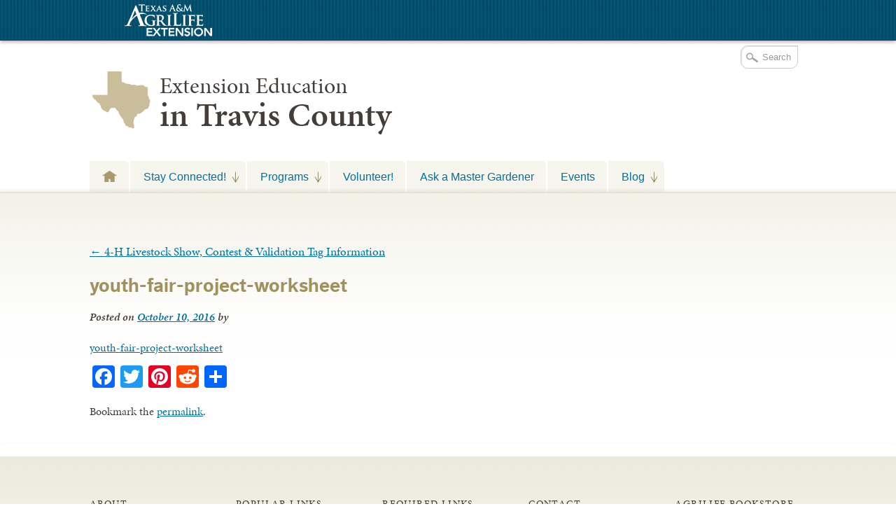

--- FILE ---
content_type: text/html; charset=UTF-8
request_url: https://travis-tx.tamu.edu/about-2/4-h-programs/4-h-livestock-information/youth-fair-project-worksheet/
body_size: 16652
content:

<!DOCTYPE html>
<!--[if lt IE 7]>
<html id="ie6" class="no-js ie6 oldie" lang="en-US">
<![endif]-->
<!--[if IE 7]>
<html id="ie7" class="no-js ie7 oldie" lang="en-US">
<![endif]-->
<!--[if IE 8]>
<html id="ie8" class="no-js ie8 oldie" lang="en-US">
<![endif]-->
<!--[if !(IE 6) | !(IE 7) | !(IE 8)  ]><!-->
<html lang="en-US" class="no-js" id="doc">
<!--<![endif]-->
<head>

  <meta http-equiv="X-UA-Compatible" content="IE=edge" />

  <meta charset="UTF-8" />

  <meta name="viewport" content="width=device-width,initial-scale=1">

  <!-- Print the <title> tag based on what is being viewed.
    We filter the output of wp_title() a bit - see
    agriflex_filter_wp_title() in functions.php.
    -->
  <title>
    youth-fair-project-worksheet - Urban Programs Travis County  </title>

  <link rel="profile" href="http://gmpg.org/xfn/11" />

  <link rel="stylesheet" type="text/css" media="all" href="https://travis-tx.tamu.edu/wp-content/themes/AgriFlex2/style.css?v=100" />

  <link rel="pingback" href="https://travis-tx.tamu.edu/xmlrpc.php" />

  <!-- Action hook to include some head stuff -->
  <link rel="shortcut icon" href="https://travis-tx.tamu.edu/wp-content/themes/AgriFlex2/img/favicon.ico" type="image/ico" />
  <!--Always have wp_head() just before the closing </head>
  tag of your theme, or you will break many plugins, which
  generally use this hook to add elements to <head> such
  as styles, scripts, and meta tags. -->
      <script type="text/javascript">//<![CDATA[
    // Google Analytics asynchronous
    var _gaq = _gaq || [];
          _gaq.push(['_setAccount','UA-7414081-1']);      //county-co
      _gaq.push(['_trackPageview'],['_trackPageLoadTime']);
    
        (function() {
      var ga = document.createElement('script');
      ga.type = 'text/javascript';
      ga.async = true;
      ga.src = ('https:' == document.location.protocol ? 'https://ssl' : 'http://www') + '.google-analytics.com/ga.js';
      var s = document.getElementsByTagName('script')[0];
      s.parentNode.insertBefore(ga, s);
    })();
    //]] >
    </script>
        <script type="text/javascript">//<![CDATA[
      // Google Analytics asynchronous
      var _gaq = _gaq || [];
              _gaq.push(['_setAccount','UA-7414081-1']);      //county-co
        _gaq.push(['_trackPageview'],['_trackPageLoadTime']);
      
      _gaq.push(['_setAccount','UA-7399492-24']); //local 
_gaq.push(['_trackPageview'],['_trackPageLoadTime']);

      (function() {
        var ga = document.createElement('script');
        ga.type = 'text/javascript';
        ga.async = true;
        ga.src = ('https:' == document.location.protocol ? 'https://ssl' : 'http://www') + '.google-analytics.com/ga.js';
        var s = document.getElementsByTagName('script')[0];
        s.parentNode.insertBefore(ga, s);
      })();
      //]] >
      </script>
    <!--[if lt IE 9]><link rel="stylesheet" type="text/css" media="all" href="https://travis-tx.tamu.edu/wp-content/themes/AgriFlex2/css/iefix.css?2" /><![endif]--><meta name='robots' content='index, follow, max-image-preview:large, max-snippet:-1, max-video-preview:-1' />
	<style>img:is([sizes="auto" i], [sizes^="auto," i]) { contain-intrinsic-size: 3000px 1500px }</style>
	
<!-- Google Tag Manager for WordPress by gtm4wp.com -->
<script data-cfasync="false" data-pagespeed-no-defer>
	var gtm4wp_datalayer_name = "dataLayer";
	var dataLayer = dataLayer || [];

	const gtm4wp_scrollerscript_debugmode         = false;
	const gtm4wp_scrollerscript_callbacktime      = 100;
	const gtm4wp_scrollerscript_readerlocation    = 150;
	const gtm4wp_scrollerscript_contentelementid  = "content";
	const gtm4wp_scrollerscript_scannertime       = 60;
</script>
<!-- End Google Tag Manager for WordPress by gtm4wp.com -->
	<!-- This site is optimized with the Yoast SEO plugin v26.7 - https://yoast.com/wordpress/plugins/seo/ -->
	<link rel="canonical" href="https://travis-tx.tamu.edu/about-2/4-h-programs/4-h-livestock-information/youth-fair-project-worksheet/" />
	<meta property="og:locale" content="en_US" />
	<meta property="og:type" content="article" />
	<meta property="og:title" content="youth-fair-project-worksheet - Urban Programs Travis County" />
	<meta property="og:url" content="https://travis-tx.tamu.edu/about-2/4-h-programs/4-h-livestock-information/youth-fair-project-worksheet/" />
	<meta property="og:site_name" content="Urban Programs Travis County" />
	<meta name="twitter:card" content="summary_large_image" />
	<script type="application/ld+json" class="yoast-schema-graph">{"@context":"https://schema.org","@graph":[{"@type":"WebPage","@id":"https://travis-tx.tamu.edu/about-2/4-h-programs/4-h-livestock-information/youth-fair-project-worksheet/","url":"https://travis-tx.tamu.edu/about-2/4-h-programs/4-h-livestock-information/youth-fair-project-worksheet/","name":"youth-fair-project-worksheet - Urban Programs Travis County","isPartOf":{"@id":"https://travis-tx.tamu.edu/#website"},"primaryImageOfPage":{"@id":"https://travis-tx.tamu.edu/about-2/4-h-programs/4-h-livestock-information/youth-fair-project-worksheet/#primaryimage"},"image":{"@id":"https://travis-tx.tamu.edu/about-2/4-h-programs/4-h-livestock-information/youth-fair-project-worksheet/#primaryimage"},"thumbnailUrl":"","datePublished":"2016-10-10T18:00:45+00:00","breadcrumb":{"@id":"https://travis-tx.tamu.edu/about-2/4-h-programs/4-h-livestock-information/youth-fair-project-worksheet/#breadcrumb"},"inLanguage":"en-US","potentialAction":[{"@type":"ReadAction","target":["https://travis-tx.tamu.edu/about-2/4-h-programs/4-h-livestock-information/youth-fair-project-worksheet/"]}]},{"@type":"ImageObject","inLanguage":"en-US","@id":"https://travis-tx.tamu.edu/about-2/4-h-programs/4-h-livestock-information/youth-fair-project-worksheet/#primaryimage","url":"","contentUrl":""},{"@type":"BreadcrumbList","@id":"https://travis-tx.tamu.edu/about-2/4-h-programs/4-h-livestock-information/youth-fair-project-worksheet/#breadcrumb","itemListElement":[{"@type":"ListItem","position":1,"name":"Home","item":"https://travis-tx.tamu.edu/"},{"@type":"ListItem","position":2,"name":"Welcome to Your Extension Office!","item":"https://travis-tx.tamu.edu/"},{"@type":"ListItem","position":3,"name":"Travis County 4-H &#038; Youth Development","item":"https://travis-tx.tamu.edu/about-2/4-h-programs/"},{"@type":"ListItem","position":4,"name":"4-H Livestock Show, Contest &#038; Validation Tag Information","item":"https://travis-tx.tamu.edu/about-2/4-h-programs/4-h-livestock-information/"},{"@type":"ListItem","position":5,"name":"youth-fair-project-worksheet"}]},{"@type":"WebSite","@id":"https://travis-tx.tamu.edu/#website","url":"https://travis-tx.tamu.edu/","name":"Urban Programs Travis County","description":"Teaching, Research, Extension and Service","potentialAction":[{"@type":"SearchAction","target":{"@type":"EntryPoint","urlTemplate":"https://travis-tx.tamu.edu/?s={search_term_string}"},"query-input":{"@type":"PropertyValueSpecification","valueRequired":true,"valueName":"search_term_string"}}],"inLanguage":"en-US"}]}</script>
	<!-- / Yoast SEO plugin. -->


<link rel='dns-prefetch' href='//use.typekit.com' />
<link rel='dns-prefetch' href='//static.addtoany.com' />
<link rel="alternate" type="application/rss+xml" title="Urban Programs Travis County &raquo; Feed" href="http://feeds.feedburner.com/UrbanProgramsTravisCounty" />
<link rel="alternate" type="text/calendar" title="Urban Programs Travis County &raquo; iCal Feed" href="https://travis-tx.tamu.edu/events/?ical=1" />
		<!-- This site uses the Google Analytics by MonsterInsights plugin v9.11.1 - Using Analytics tracking - https://www.monsterinsights.com/ -->
							<script src="//www.googletagmanager.com/gtag/js?id=G-07Q6K1VJFN"  data-cfasync="false" data-wpfc-render="false" type="text/javascript" async></script>
			<script data-cfasync="false" data-wpfc-render="false" type="text/javascript">
				var mi_version = '9.11.1';
				var mi_track_user = true;
				var mi_no_track_reason = '';
								var MonsterInsightsDefaultLocations = {"page_location":"https:\/\/travis-tx.tamu.edu\/about-2\/4-h-programs\/4-h-livestock-information\/youth-fair-project-worksheet\/"};
								MonsterInsightsDefaultLocations.page_location = window.location.href;
								if ( typeof MonsterInsightsPrivacyGuardFilter === 'function' ) {
					var MonsterInsightsLocations = (typeof MonsterInsightsExcludeQuery === 'object') ? MonsterInsightsPrivacyGuardFilter( MonsterInsightsExcludeQuery ) : MonsterInsightsPrivacyGuardFilter( MonsterInsightsDefaultLocations );
				} else {
					var MonsterInsightsLocations = (typeof MonsterInsightsExcludeQuery === 'object') ? MonsterInsightsExcludeQuery : MonsterInsightsDefaultLocations;
				}

								var disableStrs = [
										'ga-disable-G-07Q6K1VJFN',
									];

				/* Function to detect opted out users */
				function __gtagTrackerIsOptedOut() {
					for (var index = 0; index < disableStrs.length; index++) {
						if (document.cookie.indexOf(disableStrs[index] + '=true') > -1) {
							return true;
						}
					}

					return false;
				}

				/* Disable tracking if the opt-out cookie exists. */
				if (__gtagTrackerIsOptedOut()) {
					for (var index = 0; index < disableStrs.length; index++) {
						window[disableStrs[index]] = true;
					}
				}

				/* Opt-out function */
				function __gtagTrackerOptout() {
					for (var index = 0; index < disableStrs.length; index++) {
						document.cookie = disableStrs[index] + '=true; expires=Thu, 31 Dec 2099 23:59:59 UTC; path=/';
						window[disableStrs[index]] = true;
					}
				}

				if ('undefined' === typeof gaOptout) {
					function gaOptout() {
						__gtagTrackerOptout();
					}
				}
								window.dataLayer = window.dataLayer || [];

				window.MonsterInsightsDualTracker = {
					helpers: {},
					trackers: {},
				};
				if (mi_track_user) {
					function __gtagDataLayer() {
						dataLayer.push(arguments);
					}

					function __gtagTracker(type, name, parameters) {
						if (!parameters) {
							parameters = {};
						}

						if (parameters.send_to) {
							__gtagDataLayer.apply(null, arguments);
							return;
						}

						if (type === 'event') {
														parameters.send_to = monsterinsights_frontend.v4_id;
							var hookName = name;
							if (typeof parameters['event_category'] !== 'undefined') {
								hookName = parameters['event_category'] + ':' + name;
							}

							if (typeof MonsterInsightsDualTracker.trackers[hookName] !== 'undefined') {
								MonsterInsightsDualTracker.trackers[hookName](parameters);
							} else {
								__gtagDataLayer('event', name, parameters);
							}
							
						} else {
							__gtagDataLayer.apply(null, arguments);
						}
					}

					__gtagTracker('js', new Date());
					__gtagTracker('set', {
						'developer_id.dZGIzZG': true,
											});
					if ( MonsterInsightsLocations.page_location ) {
						__gtagTracker('set', MonsterInsightsLocations);
					}
										__gtagTracker('config', 'G-07Q6K1VJFN', {"forceSSL":"true"} );
										window.gtag = __gtagTracker;										(function () {
						/* https://developers.google.com/analytics/devguides/collection/analyticsjs/ */
						/* ga and __gaTracker compatibility shim. */
						var noopfn = function () {
							return null;
						};
						var newtracker = function () {
							return new Tracker();
						};
						var Tracker = function () {
							return null;
						};
						var p = Tracker.prototype;
						p.get = noopfn;
						p.set = noopfn;
						p.send = function () {
							var args = Array.prototype.slice.call(arguments);
							args.unshift('send');
							__gaTracker.apply(null, args);
						};
						var __gaTracker = function () {
							var len = arguments.length;
							if (len === 0) {
								return;
							}
							var f = arguments[len - 1];
							if (typeof f !== 'object' || f === null || typeof f.hitCallback !== 'function') {
								if ('send' === arguments[0]) {
									var hitConverted, hitObject = false, action;
									if ('event' === arguments[1]) {
										if ('undefined' !== typeof arguments[3]) {
											hitObject = {
												'eventAction': arguments[3],
												'eventCategory': arguments[2],
												'eventLabel': arguments[4],
												'value': arguments[5] ? arguments[5] : 1,
											}
										}
									}
									if ('pageview' === arguments[1]) {
										if ('undefined' !== typeof arguments[2]) {
											hitObject = {
												'eventAction': 'page_view',
												'page_path': arguments[2],
											}
										}
									}
									if (typeof arguments[2] === 'object') {
										hitObject = arguments[2];
									}
									if (typeof arguments[5] === 'object') {
										Object.assign(hitObject, arguments[5]);
									}
									if ('undefined' !== typeof arguments[1].hitType) {
										hitObject = arguments[1];
										if ('pageview' === hitObject.hitType) {
											hitObject.eventAction = 'page_view';
										}
									}
									if (hitObject) {
										action = 'timing' === arguments[1].hitType ? 'timing_complete' : hitObject.eventAction;
										hitConverted = mapArgs(hitObject);
										__gtagTracker('event', action, hitConverted);
									}
								}
								return;
							}

							function mapArgs(args) {
								var arg, hit = {};
								var gaMap = {
									'eventCategory': 'event_category',
									'eventAction': 'event_action',
									'eventLabel': 'event_label',
									'eventValue': 'event_value',
									'nonInteraction': 'non_interaction',
									'timingCategory': 'event_category',
									'timingVar': 'name',
									'timingValue': 'value',
									'timingLabel': 'event_label',
									'page': 'page_path',
									'location': 'page_location',
									'title': 'page_title',
									'referrer' : 'page_referrer',
								};
								for (arg in args) {
																		if (!(!args.hasOwnProperty(arg) || !gaMap.hasOwnProperty(arg))) {
										hit[gaMap[arg]] = args[arg];
									} else {
										hit[arg] = args[arg];
									}
								}
								return hit;
							}

							try {
								f.hitCallback();
							} catch (ex) {
							}
						};
						__gaTracker.create = newtracker;
						__gaTracker.getByName = newtracker;
						__gaTracker.getAll = function () {
							return [];
						};
						__gaTracker.remove = noopfn;
						__gaTracker.loaded = true;
						window['__gaTracker'] = __gaTracker;
					})();
									} else {
										console.log("");
					(function () {
						function __gtagTracker() {
							return null;
						}

						window['__gtagTracker'] = __gtagTracker;
						window['gtag'] = __gtagTracker;
					})();
									}
			</script>
							<!-- / Google Analytics by MonsterInsights -->
		<script type="text/javascript">
/* <![CDATA[ */
window._wpemojiSettings = {"baseUrl":"https:\/\/s.w.org\/images\/core\/emoji\/16.0.1\/72x72\/","ext":".png","svgUrl":"https:\/\/s.w.org\/images\/core\/emoji\/16.0.1\/svg\/","svgExt":".svg","source":{"concatemoji":"https:\/\/travis-tx.tamu.edu\/wp-includes\/js\/wp-emoji-release.min.js?ver=6.8.3"}};
/*! This file is auto-generated */
!function(s,n){var o,i,e;function c(e){try{var t={supportTests:e,timestamp:(new Date).valueOf()};sessionStorage.setItem(o,JSON.stringify(t))}catch(e){}}function p(e,t,n){e.clearRect(0,0,e.canvas.width,e.canvas.height),e.fillText(t,0,0);var t=new Uint32Array(e.getImageData(0,0,e.canvas.width,e.canvas.height).data),a=(e.clearRect(0,0,e.canvas.width,e.canvas.height),e.fillText(n,0,0),new Uint32Array(e.getImageData(0,0,e.canvas.width,e.canvas.height).data));return t.every(function(e,t){return e===a[t]})}function u(e,t){e.clearRect(0,0,e.canvas.width,e.canvas.height),e.fillText(t,0,0);for(var n=e.getImageData(16,16,1,1),a=0;a<n.data.length;a++)if(0!==n.data[a])return!1;return!0}function f(e,t,n,a){switch(t){case"flag":return n(e,"\ud83c\udff3\ufe0f\u200d\u26a7\ufe0f","\ud83c\udff3\ufe0f\u200b\u26a7\ufe0f")?!1:!n(e,"\ud83c\udde8\ud83c\uddf6","\ud83c\udde8\u200b\ud83c\uddf6")&&!n(e,"\ud83c\udff4\udb40\udc67\udb40\udc62\udb40\udc65\udb40\udc6e\udb40\udc67\udb40\udc7f","\ud83c\udff4\u200b\udb40\udc67\u200b\udb40\udc62\u200b\udb40\udc65\u200b\udb40\udc6e\u200b\udb40\udc67\u200b\udb40\udc7f");case"emoji":return!a(e,"\ud83e\udedf")}return!1}function g(e,t,n,a){var r="undefined"!=typeof WorkerGlobalScope&&self instanceof WorkerGlobalScope?new OffscreenCanvas(300,150):s.createElement("canvas"),o=r.getContext("2d",{willReadFrequently:!0}),i=(o.textBaseline="top",o.font="600 32px Arial",{});return e.forEach(function(e){i[e]=t(o,e,n,a)}),i}function t(e){var t=s.createElement("script");t.src=e,t.defer=!0,s.head.appendChild(t)}"undefined"!=typeof Promise&&(o="wpEmojiSettingsSupports",i=["flag","emoji"],n.supports={everything:!0,everythingExceptFlag:!0},e=new Promise(function(e){s.addEventListener("DOMContentLoaded",e,{once:!0})}),new Promise(function(t){var n=function(){try{var e=JSON.parse(sessionStorage.getItem(o));if("object"==typeof e&&"number"==typeof e.timestamp&&(new Date).valueOf()<e.timestamp+604800&&"object"==typeof e.supportTests)return e.supportTests}catch(e){}return null}();if(!n){if("undefined"!=typeof Worker&&"undefined"!=typeof OffscreenCanvas&&"undefined"!=typeof URL&&URL.createObjectURL&&"undefined"!=typeof Blob)try{var e="postMessage("+g.toString()+"("+[JSON.stringify(i),f.toString(),p.toString(),u.toString()].join(",")+"));",a=new Blob([e],{type:"text/javascript"}),r=new Worker(URL.createObjectURL(a),{name:"wpTestEmojiSupports"});return void(r.onmessage=function(e){c(n=e.data),r.terminate(),t(n)})}catch(e){}c(n=g(i,f,p,u))}t(n)}).then(function(e){for(var t in e)n.supports[t]=e[t],n.supports.everything=n.supports.everything&&n.supports[t],"flag"!==t&&(n.supports.everythingExceptFlag=n.supports.everythingExceptFlag&&n.supports[t]);n.supports.everythingExceptFlag=n.supports.everythingExceptFlag&&!n.supports.flag,n.DOMReady=!1,n.readyCallback=function(){n.DOMReady=!0}}).then(function(){return e}).then(function(){var e;n.supports.everything||(n.readyCallback(),(e=n.source||{}).concatemoji?t(e.concatemoji):e.wpemoji&&e.twemoji&&(t(e.twemoji),t(e.wpemoji)))}))}((window,document),window._wpemojiSettings);
/* ]]> */
</script>
<style id='wp-emoji-styles-inline-css' type='text/css'>

	img.wp-smiley, img.emoji {
		display: inline !important;
		border: none !important;
		box-shadow: none !important;
		height: 1em !important;
		width: 1em !important;
		margin: 0 0.07em !important;
		vertical-align: -0.1em !important;
		background: none !important;
		padding: 0 !important;
	}
</style>
<link rel='stylesheet' id='wp-block-library-css' href='https://travis-tx.tamu.edu/wp-includes/css/dist/block-library/style.min.css?ver=6.8.3' type='text/css' media='all' />
<style id='classic-theme-styles-inline-css' type='text/css'>
/*! This file is auto-generated */
.wp-block-button__link{color:#fff;background-color:#32373c;border-radius:9999px;box-shadow:none;text-decoration:none;padding:calc(.667em + 2px) calc(1.333em + 2px);font-size:1.125em}.wp-block-file__button{background:#32373c;color:#fff;text-decoration:none}
</style>
<style id='global-styles-inline-css' type='text/css'>
:root{--wp--preset--aspect-ratio--square: 1;--wp--preset--aspect-ratio--4-3: 4/3;--wp--preset--aspect-ratio--3-4: 3/4;--wp--preset--aspect-ratio--3-2: 3/2;--wp--preset--aspect-ratio--2-3: 2/3;--wp--preset--aspect-ratio--16-9: 16/9;--wp--preset--aspect-ratio--9-16: 9/16;--wp--preset--color--black: #000000;--wp--preset--color--cyan-bluish-gray: #abb8c3;--wp--preset--color--white: #ffffff;--wp--preset--color--pale-pink: #f78da7;--wp--preset--color--vivid-red: #cf2e2e;--wp--preset--color--luminous-vivid-orange: #ff6900;--wp--preset--color--luminous-vivid-amber: #fcb900;--wp--preset--color--light-green-cyan: #7bdcb5;--wp--preset--color--vivid-green-cyan: #00d084;--wp--preset--color--pale-cyan-blue: #8ed1fc;--wp--preset--color--vivid-cyan-blue: #0693e3;--wp--preset--color--vivid-purple: #9b51e0;--wp--preset--gradient--vivid-cyan-blue-to-vivid-purple: linear-gradient(135deg,rgba(6,147,227,1) 0%,rgb(155,81,224) 100%);--wp--preset--gradient--light-green-cyan-to-vivid-green-cyan: linear-gradient(135deg,rgb(122,220,180) 0%,rgb(0,208,130) 100%);--wp--preset--gradient--luminous-vivid-amber-to-luminous-vivid-orange: linear-gradient(135deg,rgba(252,185,0,1) 0%,rgba(255,105,0,1) 100%);--wp--preset--gradient--luminous-vivid-orange-to-vivid-red: linear-gradient(135deg,rgba(255,105,0,1) 0%,rgb(207,46,46) 100%);--wp--preset--gradient--very-light-gray-to-cyan-bluish-gray: linear-gradient(135deg,rgb(238,238,238) 0%,rgb(169,184,195) 100%);--wp--preset--gradient--cool-to-warm-spectrum: linear-gradient(135deg,rgb(74,234,220) 0%,rgb(151,120,209) 20%,rgb(207,42,186) 40%,rgb(238,44,130) 60%,rgb(251,105,98) 80%,rgb(254,248,76) 100%);--wp--preset--gradient--blush-light-purple: linear-gradient(135deg,rgb(255,206,236) 0%,rgb(152,150,240) 100%);--wp--preset--gradient--blush-bordeaux: linear-gradient(135deg,rgb(254,205,165) 0%,rgb(254,45,45) 50%,rgb(107,0,62) 100%);--wp--preset--gradient--luminous-dusk: linear-gradient(135deg,rgb(255,203,112) 0%,rgb(199,81,192) 50%,rgb(65,88,208) 100%);--wp--preset--gradient--pale-ocean: linear-gradient(135deg,rgb(255,245,203) 0%,rgb(182,227,212) 50%,rgb(51,167,181) 100%);--wp--preset--gradient--electric-grass: linear-gradient(135deg,rgb(202,248,128) 0%,rgb(113,206,126) 100%);--wp--preset--gradient--midnight: linear-gradient(135deg,rgb(2,3,129) 0%,rgb(40,116,252) 100%);--wp--preset--font-size--small: 13px;--wp--preset--font-size--medium: 20px;--wp--preset--font-size--large: 36px;--wp--preset--font-size--x-large: 42px;--wp--preset--spacing--20: 0.44rem;--wp--preset--spacing--30: 0.67rem;--wp--preset--spacing--40: 1rem;--wp--preset--spacing--50: 1.5rem;--wp--preset--spacing--60: 2.25rem;--wp--preset--spacing--70: 3.38rem;--wp--preset--spacing--80: 5.06rem;--wp--preset--shadow--natural: 6px 6px 9px rgba(0, 0, 0, 0.2);--wp--preset--shadow--deep: 12px 12px 50px rgba(0, 0, 0, 0.4);--wp--preset--shadow--sharp: 6px 6px 0px rgba(0, 0, 0, 0.2);--wp--preset--shadow--outlined: 6px 6px 0px -3px rgba(255, 255, 255, 1), 6px 6px rgba(0, 0, 0, 1);--wp--preset--shadow--crisp: 6px 6px 0px rgba(0, 0, 0, 1);}:where(.is-layout-flex){gap: 0.5em;}:where(.is-layout-grid){gap: 0.5em;}body .is-layout-flex{display: flex;}.is-layout-flex{flex-wrap: wrap;align-items: center;}.is-layout-flex > :is(*, div){margin: 0;}body .is-layout-grid{display: grid;}.is-layout-grid > :is(*, div){margin: 0;}:where(.wp-block-columns.is-layout-flex){gap: 2em;}:where(.wp-block-columns.is-layout-grid){gap: 2em;}:where(.wp-block-post-template.is-layout-flex){gap: 1.25em;}:where(.wp-block-post-template.is-layout-grid){gap: 1.25em;}.has-black-color{color: var(--wp--preset--color--black) !important;}.has-cyan-bluish-gray-color{color: var(--wp--preset--color--cyan-bluish-gray) !important;}.has-white-color{color: var(--wp--preset--color--white) !important;}.has-pale-pink-color{color: var(--wp--preset--color--pale-pink) !important;}.has-vivid-red-color{color: var(--wp--preset--color--vivid-red) !important;}.has-luminous-vivid-orange-color{color: var(--wp--preset--color--luminous-vivid-orange) !important;}.has-luminous-vivid-amber-color{color: var(--wp--preset--color--luminous-vivid-amber) !important;}.has-light-green-cyan-color{color: var(--wp--preset--color--light-green-cyan) !important;}.has-vivid-green-cyan-color{color: var(--wp--preset--color--vivid-green-cyan) !important;}.has-pale-cyan-blue-color{color: var(--wp--preset--color--pale-cyan-blue) !important;}.has-vivid-cyan-blue-color{color: var(--wp--preset--color--vivid-cyan-blue) !important;}.has-vivid-purple-color{color: var(--wp--preset--color--vivid-purple) !important;}.has-black-background-color{background-color: var(--wp--preset--color--black) !important;}.has-cyan-bluish-gray-background-color{background-color: var(--wp--preset--color--cyan-bluish-gray) !important;}.has-white-background-color{background-color: var(--wp--preset--color--white) !important;}.has-pale-pink-background-color{background-color: var(--wp--preset--color--pale-pink) !important;}.has-vivid-red-background-color{background-color: var(--wp--preset--color--vivid-red) !important;}.has-luminous-vivid-orange-background-color{background-color: var(--wp--preset--color--luminous-vivid-orange) !important;}.has-luminous-vivid-amber-background-color{background-color: var(--wp--preset--color--luminous-vivid-amber) !important;}.has-light-green-cyan-background-color{background-color: var(--wp--preset--color--light-green-cyan) !important;}.has-vivid-green-cyan-background-color{background-color: var(--wp--preset--color--vivid-green-cyan) !important;}.has-pale-cyan-blue-background-color{background-color: var(--wp--preset--color--pale-cyan-blue) !important;}.has-vivid-cyan-blue-background-color{background-color: var(--wp--preset--color--vivid-cyan-blue) !important;}.has-vivid-purple-background-color{background-color: var(--wp--preset--color--vivid-purple) !important;}.has-black-border-color{border-color: var(--wp--preset--color--black) !important;}.has-cyan-bluish-gray-border-color{border-color: var(--wp--preset--color--cyan-bluish-gray) !important;}.has-white-border-color{border-color: var(--wp--preset--color--white) !important;}.has-pale-pink-border-color{border-color: var(--wp--preset--color--pale-pink) !important;}.has-vivid-red-border-color{border-color: var(--wp--preset--color--vivid-red) !important;}.has-luminous-vivid-orange-border-color{border-color: var(--wp--preset--color--luminous-vivid-orange) !important;}.has-luminous-vivid-amber-border-color{border-color: var(--wp--preset--color--luminous-vivid-amber) !important;}.has-light-green-cyan-border-color{border-color: var(--wp--preset--color--light-green-cyan) !important;}.has-vivid-green-cyan-border-color{border-color: var(--wp--preset--color--vivid-green-cyan) !important;}.has-pale-cyan-blue-border-color{border-color: var(--wp--preset--color--pale-cyan-blue) !important;}.has-vivid-cyan-blue-border-color{border-color: var(--wp--preset--color--vivid-cyan-blue) !important;}.has-vivid-purple-border-color{border-color: var(--wp--preset--color--vivid-purple) !important;}.has-vivid-cyan-blue-to-vivid-purple-gradient-background{background: var(--wp--preset--gradient--vivid-cyan-blue-to-vivid-purple) !important;}.has-light-green-cyan-to-vivid-green-cyan-gradient-background{background: var(--wp--preset--gradient--light-green-cyan-to-vivid-green-cyan) !important;}.has-luminous-vivid-amber-to-luminous-vivid-orange-gradient-background{background: var(--wp--preset--gradient--luminous-vivid-amber-to-luminous-vivid-orange) !important;}.has-luminous-vivid-orange-to-vivid-red-gradient-background{background: var(--wp--preset--gradient--luminous-vivid-orange-to-vivid-red) !important;}.has-very-light-gray-to-cyan-bluish-gray-gradient-background{background: var(--wp--preset--gradient--very-light-gray-to-cyan-bluish-gray) !important;}.has-cool-to-warm-spectrum-gradient-background{background: var(--wp--preset--gradient--cool-to-warm-spectrum) !important;}.has-blush-light-purple-gradient-background{background: var(--wp--preset--gradient--blush-light-purple) !important;}.has-blush-bordeaux-gradient-background{background: var(--wp--preset--gradient--blush-bordeaux) !important;}.has-luminous-dusk-gradient-background{background: var(--wp--preset--gradient--luminous-dusk) !important;}.has-pale-ocean-gradient-background{background: var(--wp--preset--gradient--pale-ocean) !important;}.has-electric-grass-gradient-background{background: var(--wp--preset--gradient--electric-grass) !important;}.has-midnight-gradient-background{background: var(--wp--preset--gradient--midnight) !important;}.has-small-font-size{font-size: var(--wp--preset--font-size--small) !important;}.has-medium-font-size{font-size: var(--wp--preset--font-size--medium) !important;}.has-large-font-size{font-size: var(--wp--preset--font-size--large) !important;}.has-x-large-font-size{font-size: var(--wp--preset--font-size--x-large) !important;}
:where(.wp-block-post-template.is-layout-flex){gap: 1.25em;}:where(.wp-block-post-template.is-layout-grid){gap: 1.25em;}
:where(.wp-block-columns.is-layout-flex){gap: 2em;}:where(.wp-block-columns.is-layout-grid){gap: 2em;}
:root :where(.wp-block-pullquote){font-size: 1.5em;line-height: 1.6;}
</style>
<link rel='stylesheet' id='addtoany-css' href='https://travis-tx.tamu.edu/wp-content/plugins/add-to-any/addtoany.min.css?ver=1.16' type='text/css' media='all' />
<script type="text/javascript" src="https://travis-tx.tamu.edu/wp-includes/js/jquery/jquery.min.js?ver=3.7.1" id="jquery-core-js"></script>
<script type="text/javascript" src="https://travis-tx.tamu.edu/wp-includes/js/jquery/jquery-migrate.min.js?ver=3.4.1" id="jquery-migrate-js"></script>
<script type="text/javascript" src="https://travis-tx.tamu.edu/wp-content/themes/AgriFlex2/js/modernizr-2.6.min.js?ver=2.6" id="modernizr-js"></script>
<script type="text/javascript" src="https://travis-tx.tamu.edu/wp-content/themes/AgriFlex2/js/flex-bootstrap.js?ver=6.8.3" id="fitvids-js"></script>
<script type="text/javascript" src="//use.typekit.com/thu0wyf.js?ver=6.8.3" id="typekit-js"></script>
<script type="text/javascript" src="https://travis-tx.tamu.edu/wp-content/plugins/google-analytics-for-wordpress/assets/js/frontend-gtag.min.js?ver=9.11.1" id="monsterinsights-frontend-script-js" async="async" data-wp-strategy="async"></script>
<script data-cfasync="false" data-wpfc-render="false" type="text/javascript" id='monsterinsights-frontend-script-js-extra'>/* <![CDATA[ */
var monsterinsights_frontend = {"js_events_tracking":"true","download_extensions":"doc,pdf,ppt,zip,xls,docx,pptx,xlsx","inbound_paths":"[]","home_url":"https:\/\/travis-tx.tamu.edu","hash_tracking":"false","v4_id":"G-07Q6K1VJFN"};/* ]]> */
</script>
<script type="text/javascript" id="addtoany-core-js-before">
/* <![CDATA[ */
window.a2a_config=window.a2a_config||{};a2a_config.callbacks=[];a2a_config.overlays=[];a2a_config.templates={};
/* ]]> */
</script>
<script type="text/javascript" defer src="https://static.addtoany.com/menu/page.js" id="addtoany-core-js"></script>
<script type="text/javascript" defer src="https://travis-tx.tamu.edu/wp-content/plugins/add-to-any/addtoany.min.js?ver=1.1" id="addtoany-jquery-js"></script>
<script type="text/javascript" src="https://travis-tx.tamu.edu/wp-content/plugins/stop-user-enumeration/frontend/js/frontend.js?ver=1.7.7" id="stop-user-enumeration-js" defer="defer" data-wp-strategy="defer"></script>
<script type="text/javascript" src="https://travis-tx.tamu.edu/wp-content/plugins/duracelltomi-google-tag-manager/dist/js/analytics-talk-content-tracking.js?ver=1.22.3" id="gtm4wp-scroll-tracking-js"></script>
<link rel="https://api.w.org/" href="https://travis-tx.tamu.edu/wp-json/" /><link rel="alternate" title="JSON" type="application/json" href="https://travis-tx.tamu.edu/wp-json/wp/v2/media/8490" /><link rel='shortlink' href='https://travis-tx.tamu.edu/?p=8490' />
<link rel="alternate" title="oEmbed (JSON)" type="application/json+oembed" href="https://travis-tx.tamu.edu/wp-json/oembed/1.0/embed?url=https%3A%2F%2Ftravis-tx.tamu.edu%2Fabout-2%2F4-h-programs%2F4-h-livestock-information%2Fyouth-fair-project-worksheet%2F" />
<link rel="alternate" title="oEmbed (XML)" type="text/xml+oembed" href="https://travis-tx.tamu.edu/wp-json/oembed/1.0/embed?url=https%3A%2F%2Ftravis-tx.tamu.edu%2Fabout-2%2F4-h-programs%2F4-h-livestock-information%2Fyouth-fair-project-worksheet%2F&#038;format=xml" />
<meta name="last-modified" content="2016-10-10T13:00:45" /><meta name="tec-api-version" content="v1"><meta name="tec-api-origin" content="https://travis-tx.tamu.edu"><link rel="alternate" href="https://travis-tx.tamu.edu/wp-json/tribe/events/v1/" />
<!-- Google Tag Manager for WordPress by gtm4wp.com -->
<!-- GTM Container placement set to footer -->
<script data-cfasync="false" data-pagespeed-no-defer type="text/javascript">
	var dataLayer_content = {"pagePostType":"attachment","pagePostType2":"single-attachment"};
	dataLayer.push( dataLayer_content );
</script>
<script data-cfasync="false" data-pagespeed-no-defer type="text/javascript">
(function(w,d,s,l,i){w[l]=w[l]||[];w[l].push({'gtm.start':
new Date().getTime(),event:'gtm.js'});var f=d.getElementsByTagName(s)[0],
j=d.createElement(s),dl=l!='dataLayer'?'&l='+l:'';j.async=true;j.src=
'//www.googletagmanager.com/gtm.js?id='+i+dl;f.parentNode.insertBefore(j,f);
})(window,document,'script','dataLayer','GTM-KKQZ2JD');
</script>
<!-- End Google Tag Manager for WordPress by gtm4wp.com -->    <script type="text/javascript">try{Typekit.load();}catch(e){}</script>
    <style type="text/css">
      .wf-loading #site-title,
      .wf-loading .entry-title {
      /* Hide the blog title and post titles while web fonts are loading */
      visibility: hidden;
      }
    </style>                        
  		<style type="text/css" id="wp-custom-css">
			/* add padding above flood resources heading on homepage -- SS 7/2025 */
h3.flood-resources {
    padding-top: 2rem;
}		</style>
		<style id="sccss"></style>
</head>

<body class="attachment wp-singular attachment-template-default attachmentid-8490 attachment-pdf wp-theme-AgriFlex2 not-active tribe-no-js  extension extensiononly extensioncounty" id="page-body">

<!-- Action hook for inserting top navigation and other elements -->
<div id="drop-section-nav"><div id="drop-nav"><ul><li class="top-agency tx-ext-item"><a href="http://agrilifeextension.tamu.edu/"><span class="top-level-hide">Texas A&amp;M AgriLife Extension Service</span></a></li></ul></div><!-- #drop-nav --></div><!-- #drop-section-nav -->
<div id="wrapper" class="hfeed">

  <!-- Action hook creating the site header -->
  <div id="header"><header id="branding" role="banner"><hgroup><h1 id="site-title"><a href="https://travis-tx.tamu.edu" title="Urban Programs Travis County"><span>Extension Education</span><em>in Travis County</em></a></h1><h2 id="site-description">Teaching, Research, Extension and Service</h2></hgroup><form method="get" class="searchform" action="https://travis-tx.tamu.edu/" ><label><span class="screen-reader-text">Search for:</span><input type="text" value="Search" name="s" class="s" onfocus="if (this.value == 'Search') {this.value = '';}" onblur="if (this.value == '') {this.value = 'Search';}" /></label><input type="submit" class="searchsubmit" value="Go" /></form></header><!-- end #branding --></div><!-- end #header -->
  <!-- Action hook for placing content below the site header -->
  <div class="menu-button" id="menu-button">Menu</div>
<nav id="access" role="navigation">		

  <!-- Allow screen readers / text browsers to skip the navigation
    menu and get right to the good stuff -->
  <div class="skip-link screen-reader-text">
    <a href="#content" title="Skip to content">
      Skip to content    </a>
  </div>

  <!-- Our navigation menu.  If one isn't filled out, wp_nav_menu
    falls back to wp_page_menu.  The menu assiged to the primary
    position is the one used.  If none is assigned, the menu with the 
    lowest ID is used. -->

  <div class="menu-header"><ul id="menu-main-navigation" class="sf-menu menu"><li id="menu-item-4268" class="menu-item menu-item-type-post_type menu-item-object-page menu-item-home menu-item-4268"><a href="https://travis-tx.tamu.edu/" title="home">Welcome to Your Extension Office!</a></li>
<li id="menu-item-2545" class="menu-item menu-item-type-post_type menu-item-object-page menu-item-has-children menu-item-2545"><a href="https://travis-tx.tamu.edu/about-2/stay-connected/">Stay Connected!</a>
<ul class="sub-menu">
	<li id="menu-item-2990" class="menu-item menu-item-type-post_type menu-item-object-page menu-item-2990"><a href="https://travis-tx.tamu.edu/about-2/travis-county-extension-staff/">Meet the Staff</a></li>
	<li id="menu-item-3578" class="menu-item menu-item-type-post_type menu-item-object-page menu-item-3578"><a href="https://travis-tx.tamu.edu/about-2/social-media-connections/">Social Media Connections</a></li>
</ul>
</li>
<li id="menu-item-2589" class="menu-item menu-item-type-custom menu-item-object-custom menu-item-has-children menu-item-2589"><a href="https://legacycounties.wpenginepowered.com/travis">Programs</a>
<ul class="sub-menu">
	<li id="menu-item-2592" class="menu-item menu-item-type-post_type menu-item-object-page menu-item-has-children menu-item-2592"><a href="https://travis-tx.tamu.edu/about-2/4-h-programs/">4-H</a>
	<ul class="sub-menu">
		<li id="menu-item-4540" class="menu-item menu-item-type-custom menu-item-object-custom menu-item-4540"><a href="https://travis-tx.tamu.edu/4-h-programs/travis-county-4-h-clubs/">Travis County 4-H Clubs</a></li>
		<li id="menu-item-4541" class="menu-item menu-item-type-custom menu-item-object-custom menu-item-4541"><a href="https://travis-tx.tamu.edu/4-h-programs/4-h-livestock-information/">4-H Livestock &#038; Animal Information</a></li>
		<li id="menu-item-4546" class="menu-item menu-item-type-custom menu-item-object-custom menu-item-4546"><a href="https://travis-tx.tamu.edu/4-h-programs/4-h-calendar/">4-H Calendar</a></li>
		<li id="menu-item-4542" class="menu-item menu-item-type-custom menu-item-object-custom menu-item-4542"><a href="https://travis-tx.tamu.edu/4-h-programs/4-h-forms/">4-H Forms</a></li>
		<li id="menu-item-4544" class="menu-item menu-item-type-custom menu-item-object-custom menu-item-4544"><a href="https://travis-tx.tamu.edu/4-h-programs/4h-links/">4-H Links</a></li>
		<li id="menu-item-16551" class="menu-item menu-item-type-post_type menu-item-object-page menu-item-16551"><a href="https://travis-tx.tamu.edu/about-2/4-h-programs/4-h-shooting-sports-information/">4-H Shooting Sports Information</a></li>
		<li id="menu-item-4545" class="menu-item menu-item-type-custom menu-item-object-custom menu-item-4545"><a href="https://travis-tx.tamu.edu/4-h-programs/4-h-club-manager-resources/">4-H Club Manager Resources</a></li>
		<li id="menu-item-6993" class="menu-item menu-item-type-post_type menu-item-object-page menu-item-6993"><a href="https://travis-tx.tamu.edu/about-2/4-h-programs/4-h-fundraising-opportunities/">4-H Fundraising Opportunities</a></li>
		<li id="menu-item-4548" class="menu-item menu-item-type-custom menu-item-object-custom menu-item-4548"><a href="https://travis-tx.tamu.edu/4-h-programs/4-h-contest-results/">4-H Contest Results</a></li>
	</ul>
</li>
	<li id="menu-item-3685" class="menu-item menu-item-type-custom menu-item-object-custom menu-item-3685"><a href="http://agrilife.org/capital4-h/">4-H CAPITAL</a></li>
	<li id="menu-item-2590" class="menu-item menu-item-type-post_type menu-item-object-page menu-item-has-children menu-item-2590"><a href="https://travis-tx.tamu.edu/about-2/agriculture-natural-resources/">Agriculture &amp; Natural Resources</a>
	<ul class="sub-menu">
		<li id="menu-item-13943" class="menu-item menu-item-type-custom menu-item-object-custom menu-item-13943"><a href="https://travis-tx.tamu.edu/category/anr/">Travis County Ag News</a></li>
	</ul>
</li>
	<li id="menu-item-2591" class="menu-item menu-item-type-post_type menu-item-object-page menu-item-has-children menu-item-2591"><a href="https://travis-tx.tamu.edu/about-2/family-consumer-sciences/">Family &#038; Consumer Sciences</a>
	<ul class="sub-menu">
		<li id="menu-item-4550" class="menu-item menu-item-type-custom menu-item-object-custom menu-item-4550"><a href="https://travis-tx.tamu.edu/family-consumer-sciences/better-living-for-texans/">Better Living for Texans</a></li>
		<li id="menu-item-4551" class="menu-item menu-item-type-custom menu-item-object-custom menu-item-4551"><a href="https://travis-tx.tamu.edu/family-consumer-sciences/expanded-food-nutrition-education-program/">Expanded Food &#038; Nutrition Education Program</a></li>
		<li id="menu-item-4552" class="menu-item menu-item-type-custom menu-item-object-custom menu-item-4552"><a href="http://flcct.org/">Financial Literacy Coalition</a></li>
		<li id="menu-item-4553" class="menu-item menu-item-type-custom menu-item-object-custom menu-item-4553"><a href="https://travis-tx.tamu.edu/family-consumer-sciences/food-preservation-safety/">Food Preservation &#038; Safety</a></li>
		<li id="menu-item-4554" class="menu-item menu-item-type-custom menu-item-object-custom menu-item-4554"><a href="https://travis-tx.tamu.edu/family-consumer-sciences/nutrition-health-wellness/">Nutrition, Health &#038; Wellness</a></li>
		<li id="menu-item-4555" class="menu-item menu-item-type-custom menu-item-object-custom menu-item-4555"><a href="https://travis-tx.tamu.edu/texas-extension-education-association/">Travis County Extension Education Association</a></li>
	</ul>
</li>
	<li id="menu-item-2593" class="menu-item menu-item-type-post_type menu-item-object-page menu-item-has-children menu-item-2593"><a href="https://travis-tx.tamu.edu/about-2/horticulture/">Horticulture</a>
	<ul class="sub-menu">
		<li id="menu-item-11045" class="menu-item menu-item-type-post_type menu-item-object-page menu-item-has-children menu-item-11045"><a href="https://travis-tx.tamu.edu/about-2/horticulture/monthly-gardening-calendar-for-austin-area/">Monthly Gardening Calendar</a>
		<ul class="sub-menu">
			<li id="menu-item-11281" class="menu-item menu-item-type-post_type menu-item-object-page menu-item-11281"><a href="https://travis-tx.tamu.edu/about-2/horticulture/monthly-gardening-calendar-for-austin-area/january-gardening-checklist-for-austin/">January</a></li>
			<li id="menu-item-11282" class="menu-item menu-item-type-post_type menu-item-object-page menu-item-11282"><a href="https://travis-tx.tamu.edu/about-2/horticulture/monthly-gardening-calendar-for-austin-area/february-gardening-checklist-for-austin-and-central-texas/">February</a></li>
			<li id="menu-item-11283" class="menu-item menu-item-type-post_type menu-item-object-page menu-item-11283"><a href="https://travis-tx.tamu.edu/about-2/horticulture/monthly-gardening-calendar-for-austin-area/march-gardening-checklist-for-austin/">March</a></li>
			<li id="menu-item-11292" class="menu-item menu-item-type-post_type menu-item-object-page menu-item-11292"><a href="https://travis-tx.tamu.edu/about-2/horticulture/monthly-gardening-calendar-for-austin-area/april-gardening-checklist-for-austin/">April</a></li>
			<li id="menu-item-11291" class="menu-item menu-item-type-post_type menu-item-object-page menu-item-11291"><a href="https://travis-tx.tamu.edu/about-2/horticulture/monthly-gardening-calendar-for-austin-area/may-gardening-checklist-for-austin-and-central-texas/">May</a></li>
			<li id="menu-item-11290" class="menu-item menu-item-type-post_type menu-item-object-page menu-item-11290"><a href="https://travis-tx.tamu.edu/about-2/horticulture/monthly-gardening-calendar-for-austin-area/june-gardening-checklist-for-austin/">June</a></li>
			<li id="menu-item-11289" class="menu-item menu-item-type-post_type menu-item-object-page menu-item-11289"><a href="https://travis-tx.tamu.edu/about-2/horticulture/monthly-gardening-calendar-for-austin-area/july-gardening-checklist-for-austin-and-central-texas/">July</a></li>
			<li id="menu-item-11288" class="menu-item menu-item-type-post_type menu-item-object-page menu-item-11288"><a href="https://travis-tx.tamu.edu/about-2/horticulture/monthly-gardening-calendar-for-austin-area/august-gardening-checklist-for-austin-and-travis-county/">August</a></li>
			<li id="menu-item-11287" class="menu-item menu-item-type-post_type menu-item-object-page menu-item-11287"><a href="https://travis-tx.tamu.edu/about-2/horticulture/monthly-gardening-calendar-for-austin-area/september-gardening-checklist-for-austin-and-central-texas/">September</a></li>
			<li id="menu-item-11286" class="menu-item menu-item-type-post_type menu-item-object-page menu-item-11286"><a href="https://travis-tx.tamu.edu/about-2/horticulture/monthly-gardening-calendar-for-austin-area/october-gardening-checklist-for-austin-and-central-texas/">October</a></li>
			<li id="menu-item-11285" class="menu-item menu-item-type-post_type menu-item-object-page menu-item-11285"><a href="https://travis-tx.tamu.edu/about-2/horticulture/monthly-gardening-calendar-for-austin-area/november-gardening-checklist-for-austin-and-central-texas/">November</a></li>
			<li id="menu-item-11284" class="menu-item menu-item-type-post_type menu-item-object-page menu-item-11284"><a href="https://travis-tx.tamu.edu/about-2/horticulture/monthly-gardening-calendar-for-austin-area/december-gardening-checklist-for-austin-and-central-texas/">December</a></li>
		</ul>
</li>
		<li id="menu-item-11253" class="menu-item menu-item-type-post_type menu-item-object-page menu-item-has-children menu-item-11253"><a href="https://travis-tx.tamu.edu/about-2/horticulture/edible-gardens-for-austin/">Vegetable, Fruit, and Herbs</a>
		<ul class="sub-menu">
			<li id="menu-item-11266" class="menu-item menu-item-type-post_type menu-item-object-page menu-item-has-children menu-item-11266"><a href="https://travis-tx.tamu.edu/about-2/horticulture/edible-gardens-for-austin/vegetable-gardening-in-austin/">Vegetables</a>
			<ul class="sub-menu">
				<li id="menu-item-11265" class="menu-item menu-item-type-post_type menu-item-object-page menu-item-11265"><a href="https://travis-tx.tamu.edu/about-2/horticulture/edible-gardens-for-austin/vegetable-gardening-in-austin/10-tips-for-a-successful-vegetable-garden/">10 Tips for a Successful Vegetable Garden</a></li>
				<li id="menu-item-11335" class="menu-item menu-item-type-post_type menu-item-object-page menu-item-11335"><a href="https://travis-tx.tamu.edu/about-2/horticulture/edible-gardens-for-austin/vegetable-gardening-in-austin/texas-vegetable-garden-insects-field-guide/">Vegetable Garden Insects Field Guide</a></li>
				<li id="menu-item-11264" class="menu-item menu-item-type-post_type menu-item-object-page menu-item-11264"><a href="https://travis-tx.tamu.edu/about-2/horticulture/edible-gardens-for-austin/vegetable-gardening-in-austin/top-tips-for-terrific-tomatoes/">Top Tips for Terrific Tomatoes</a></li>
				<li id="menu-item-11263" class="menu-item menu-item-type-post_type menu-item-object-page menu-item-11263"><a href="https://travis-tx.tamu.edu/about-2/horticulture/edible-gardens-for-austin/vegetable-gardening-in-austin/rhubarb-texas-style/">Rhubarb – Texas Style</a></li>
			</ul>
</li>
			<li id="menu-item-11267" class="menu-item menu-item-type-post_type menu-item-object-page menu-item-has-children menu-item-11267"><a href="https://travis-tx.tamu.edu/about-2/horticulture/edible-gardens-for-austin/fruits-and-nuts-for-austin/">Fruits and Nuts</a>
			<ul class="sub-menu">
				<li id="menu-item-11270" class="menu-item menu-item-type-post_type menu-item-object-page menu-item-11270"><a href="https://travis-tx.tamu.edu/about-2/horticulture/edible-gardens-for-austin/fruits-and-nuts-for-austin/backyard-fruit-and-nut-production-tips/">Backyard Fruit and Nut Production Tips</a></li>
				<li id="menu-item-11269" class="menu-item menu-item-type-post_type menu-item-object-page menu-item-11269"><a href="https://travis-tx.tamu.edu/about-2/horticulture/edible-gardens-for-austin/fruits-and-nuts-for-austin/chill-hour-requirements-for-austin/">Chill Hour Requirements for Austin</a></li>
				<li id="menu-item-11268" class="menu-item menu-item-type-post_type menu-item-object-page menu-item-11268"><a href="https://travis-tx.tamu.edu/about-2/horticulture/edible-gardens-for-austin/fruits-and-nuts-for-austin/persimmons-in-austin-a-fruit-tree-for-everyone/">Persimmons – A Fruit Tree for Everyone</a></li>
				<li id="menu-item-11277" class="menu-item menu-item-type-post_type menu-item-object-page menu-item-11277"><a href="https://travis-tx.tamu.edu/about-2/horticulture/edible-gardens-for-austin/fruits-and-nuts-for-austin/growing-strawberries-in-austin/">Growing Strawberries in Austin</a></li>
			</ul>
</li>
			<li id="menu-item-11299" class="menu-item menu-item-type-post_type menu-item-object-page menu-item-11299"><a href="https://travis-tx.tamu.edu/about-2/horticulture/edible-gardens-for-austin/herbs-for-central-texas/">Herbs</a></li>
		</ul>
</li>
		<li id="menu-item-11271" class="menu-item menu-item-type-post_type menu-item-object-page menu-item-has-children menu-item-11271"><a href="https://travis-tx.tamu.edu/about-2/horticulture/soils-and-composting-for-austin/">Soils and Composting</a>
		<ul class="sub-menu">
			<li id="menu-item-11811" class="menu-item menu-item-type-post_type menu-item-object-page menu-item-has-children menu-item-11811"><a href="https://travis-tx.tamu.edu/about-2/horticulture/soils-and-composting-for-austin/">Soils</a>
			<ul class="sub-menu">
				<li id="menu-item-11275" class="menu-item menu-item-type-post_type menu-item-object-page menu-item-11275"><a href="https://travis-tx.tamu.edu/about-2/horticulture/soils-and-composting-for-austin/great-gardens-begin-with-great-soil/">Create Great Soil</a></li>
				<li id="menu-item-11276" class="menu-item menu-item-type-post_type menu-item-object-page menu-item-11276"><a href="https://travis-tx.tamu.edu/about-2/horticulture/soils-and-composting-for-austin/the-real-dirt-on-austin-area-soils/">Austin Area Soils</a></li>
			</ul>
</li>
			<li id="menu-item-11810" class="menu-item menu-item-type-custom menu-item-object-custom menu-item-has-children menu-item-11810"><a href="https://travis-tx.tamu.edu/about-2/horticulture/soils-and-composting-for-austin/compost-brings-life/">Compost</a>
			<ul class="sub-menu">
				<li id="menu-item-11272" class="menu-item menu-item-type-post_type menu-item-object-page menu-item-11272"><a href="https://travis-tx.tamu.edu/about-2/horticulture/soils-and-composting-for-austin/compost-brings-life/">Compost Basics</a></li>
				<li id="menu-item-11273" class="menu-item menu-item-type-post_type menu-item-object-page menu-item-11273"><a href="https://travis-tx.tamu.edu/about-2/horticulture/soils-and-composting-for-austin/how-much-compost-soil-or-mulch/">Compost, Soil or Mulch Calculator</a></li>
				<li id="menu-item-11274" class="menu-item menu-item-type-post_type menu-item-object-page menu-item-11274"><a href="https://travis-tx.tamu.edu/about-2/horticulture/soils-and-composting-for-austin/grounds-in-the-garden/">Grounds in the Garden</a></li>
			</ul>
</li>
		</ul>
</li>
		<li id="menu-item-11433" class="menu-item menu-item-type-post_type menu-item-object-page menu-item-has-children menu-item-11433"><a href="https://travis-tx.tamu.edu/about-2/horticulture/ornamental-plants/">Ornamental Plants</a>
		<ul class="sub-menu">
			<li id="menu-item-11434" class="menu-item menu-item-type-post_type menu-item-object-page menu-item-has-children menu-item-11434"><a href="https://travis-tx.tamu.edu/about-2/horticulture/ornamental-plants/">Ornamental Plants</a>
			<ul class="sub-menu">
				<li id="menu-item-11625" class="menu-item menu-item-type-post_type menu-item-object-page menu-item-has-children menu-item-11625"><a href="https://travis-tx.tamu.edu/about-2/horticulture/plant-problems-and-maintenance/">Plant Problems and Maintenance</a>
				<ul class="sub-menu">
					<li id="menu-item-11619" class="menu-item menu-item-type-post_type menu-item-object-page menu-item-11619"><a href="https://travis-tx.tamu.edu/about-2/horticulture/plant-problems-and-maintenance/plant-diseases/">Plant Diseases</a></li>
					<li id="menu-item-11620" class="menu-item menu-item-type-post_type menu-item-object-page menu-item-has-children menu-item-11620"><a href="https://travis-tx.tamu.edu/about-2/horticulture/plant-problems-and-maintenance/manage-weeds/">Weeds</a>
					<ul class="sub-menu">
						<li id="menu-item-11623" class="menu-item menu-item-type-post_type menu-item-object-page menu-item-11623"><a href="https://travis-tx.tamu.edu/about-2/horticulture/plant-problems-and-maintenance/going-nuts-over-nutsedge/">Going Nuts over Nutsedge</a></li>
					</ul>
</li>
					<li id="menu-item-11622" class="menu-item menu-item-type-post_type menu-item-object-page menu-item-has-children menu-item-11622"><a href="https://travis-tx.tamu.edu/about-2/horticulture/plant-problems-and-maintenance/weather-strategies-for-austin-gardens/">Weather Strategies</a>
					<ul class="sub-menu">
						<li id="menu-item-11812" class="menu-item menu-item-type-post_type menu-item-object-page menu-item-11812"><a href="https://travis-tx.tamu.edu/about-2/horticulture/plant-problems-and-maintenance/weather-strategies-for-austin-gardens/">Weather Strategies</a></li>
						<li id="menu-item-11621" class="menu-item menu-item-type-post_type menu-item-object-page menu-item-11621"><a href="https://travis-tx.tamu.edu/about-2/horticulture/plant-problems-and-maintenance/frosts-and-freezes/">Frosts and Freezes</a></li>
					</ul>
</li>
					<li id="menu-item-11624" class="menu-item menu-item-type-post_type menu-item-object-page menu-item-11624"><a href="https://travis-tx.tamu.edu/about-2/horticulture/plant-problems-and-maintenance/plant-propagation/">Plant Propagation</a></li>
				</ul>
</li>
			</ul>
</li>
			<li id="menu-item-11432" class="menu-item menu-item-type-post_type menu-item-object-page menu-item-has-children menu-item-11432"><a href="https://travis-tx.tamu.edu/about-2/horticulture/ornamental-plants/annual-and-perennial-flowers-for-austin/">Flowers</a>
			<ul class="sub-menu">
				<li id="menu-item-11428" class="menu-item menu-item-type-post_type menu-item-object-page menu-item-11428"><a href="https://travis-tx.tamu.edu/about-2/horticulture/ornamental-plants/annual-and-perennial-flowers-for-austin/colorful-annual-flowers-for-austin/">Annual Flowers and Foliage Plants</a></li>
				<li id="menu-item-11426" class="menu-item menu-item-type-post_type menu-item-object-page menu-item-11426"><a href="https://travis-tx.tamu.edu/about-2/horticulture/ornamental-plants/annual-and-perennial-flowers-for-austin/best-bee-friendly-plants-for-austin/">Bee-Friendly Plants</a></li>
				<li id="menu-item-11427" class="menu-item menu-item-type-post_type menu-item-object-page menu-item-11427"><a href="https://travis-tx.tamu.edu/about-2/horticulture/ornamental-plants/annual-and-perennial-flowers-for-austin/butterfly-gardening/">Butterfly Gardening</a></li>
				<li id="menu-item-11278" class="menu-item menu-item-type-post_type menu-item-object-page menu-item-11278"><a href="https://travis-tx.tamu.edu/about-2/horticulture/ornamental-plants/roses/">Roses</a></li>
			</ul>
</li>
			<li id="menu-item-11450" class="menu-item menu-item-type-post_type menu-item-object-page menu-item-has-children menu-item-11450"><a href="https://travis-tx.tamu.edu/about-2/horticulture/ornamental-plants/trees-and-tree-care/">Trees</a>
			<ul class="sub-menu">
				<li id="menu-item-11451" class="menu-item menu-item-type-post_type menu-item-object-page menu-item-11451"><a href="https://travis-tx.tamu.edu/about-2/horticulture/ornamental-plants/trees-and-tree-care/">Trees and Tree Care</a></li>
				<li id="menu-item-11449" class="menu-item menu-item-type-post_type menu-item-object-page menu-item-11449"><a href="https://travis-tx.tamu.edu/about-2/horticulture/ornamental-plants/trees-and-tree-care/hiring-an-arborist/">Hiring an Arborist</a></li>
				<li id="menu-item-11431" class="menu-item menu-item-type-post_type menu-item-object-page menu-item-11431"><a href="https://travis-tx.tamu.edu/about-2/horticulture/ornamental-plants/pruning-trees-and-shrubs-with-a-purpose/">Pruning Trees and Shrubs</a></li>
			</ul>
</li>
			<li id="menu-item-11548" class="menu-item menu-item-type-post_type menu-item-object-page menu-item-has-children menu-item-11548"><a href="https://travis-tx.tamu.edu/about-2/horticulture/basic-landscape-design/">Landscape and Lawns</a>
			<ul class="sub-menu">
				<li id="menu-item-11549" class="menu-item menu-item-type-post_type menu-item-object-page menu-item-has-children menu-item-11549"><a href="https://travis-tx.tamu.edu/about-2/horticulture/basic-landscape-design/">Basic Landscape Design</a>
				<ul class="sub-menu">
					<li id="menu-item-11547" class="menu-item menu-item-type-post_type menu-item-object-page menu-item-11547"><a href="https://travis-tx.tamu.edu/about-2/horticulture/basic-landscape-design/low-maintenance-landscaping-tips/">Low Maintenance Landscaping</a></li>
					<li id="menu-item-11546" class="menu-item menu-item-type-post_type menu-item-object-page menu-item-11546"><a href="https://travis-tx.tamu.edu/about-2/horticulture/basic-landscape-design/waterwise-landscaping/">Waterwise Landscaping</a></li>
					<li id="menu-item-11545" class="menu-item menu-item-type-post_type menu-item-object-page menu-item-11545"><a href="https://travis-tx.tamu.edu/about-2/horticulture/basic-landscape-design/firewise-landscaping/">Firewise Landscaping</a></li>
					<li id="menu-item-11772" class="menu-item menu-item-type-post_type menu-item-object-page menu-item-has-children menu-item-11772"><a href="https://travis-tx.tamu.edu/about-2/horticulture/basic-landscape-design/from-trash-to-treasure/">From Trash to Treasure</a>
					<ul class="sub-menu">
						<li id="menu-item-11776" class="menu-item menu-item-type-post_type menu-item-object-page menu-item-11776"><a href="https://travis-tx.tamu.edu/about-2/horticulture/basic-landscape-design/from-trash-to-treasure/">From Trash to Treasure</a></li>
						<li id="menu-item-11771" class="menu-item menu-item-type-post_type menu-item-object-page menu-item-11771"><a href="https://travis-tx.tamu.edu/about-2/horticulture/basic-landscape-design/from-trash-to-treasure/build-a-vertical-garden-from-pallet/">Build a Vertical Garden from a Wooden Pallet</a></li>
						<li id="menu-item-11770" class="menu-item menu-item-type-post_type menu-item-object-page menu-item-11770"><a href="https://travis-tx.tamu.edu/about-2/horticulture/basic-landscape-design/from-trash-to-treasure/planter-box-from-recycled-materials/">Planter Box from Recycled Materials</a></li>
						<li id="menu-item-11769" class="menu-item menu-item-type-post_type menu-item-object-page menu-item-11769"><a href="https://travis-tx.tamu.edu/about-2/horticulture/basic-landscape-design/from-trash-to-treasure/plant-stand-from-recycled-materials/">Plant Stand from Recycled Materials</a></li>
						<li id="menu-item-11768" class="menu-item menu-item-type-post_type menu-item-object-page menu-item-11768"><a href="https://travis-tx.tamu.edu/about-2/horticulture/basic-landscape-design/from-trash-to-treasure/birdbaths-from-recycled-materials/">Birdbaths  from Recycled Materials</a></li>
					</ul>
</li>
				</ul>
</li>
				<li id="menu-item-11544" class="menu-item menu-item-type-post_type menu-item-object-page menu-item-has-children menu-item-11544"><a href="https://travis-tx.tamu.edu/about-2/horticulture/basic-landscape-design/lawns-in-the-home-landscape/">Lawns</a>
				<ul class="sub-menu">
					<li id="menu-item-11542" class="menu-item menu-item-type-post_type menu-item-object-page menu-item-11542"><a href="https://travis-tx.tamu.edu/about-2/horticulture/basic-landscape-design/lawns-in-the-home-landscape/simple-steps-to-lawn-care/">Simple Steps to Lawn Care</a></li>
					<li id="menu-item-11543" class="menu-item menu-item-type-post_type menu-item-object-page menu-item-11543"><a href="https://travis-tx.tamu.edu/about-2/horticulture/basic-landscape-design/lawns-in-the-home-landscape/improving-lawns-in-shade/">Improving Lawns in Shade</a></li>
				</ul>
</li>
			</ul>
</li>
			<li id="menu-item-11430" class="menu-item menu-item-type-post_type menu-item-object-page menu-item-11430"><a href="https://travis-tx.tamu.edu/about-2/horticulture/ornamental-plants/vines-and-groundcovers/">Vines and Groundcovers</a></li>
			<li id="menu-item-11429" class="menu-item menu-item-type-post_type menu-item-object-page menu-item-11429"><a href="https://travis-tx.tamu.edu/about-2/horticulture/ornamental-plants/houseplants-for-central-texas/">Houseplants</a></li>
		</ul>
</li>
		<li id="menu-item-11774" class="menu-item menu-item-type-post_type menu-item-object-page menu-item-has-children menu-item-11774"><a href="https://travis-tx.tamu.edu/about-2/horticulture/our-favorite-gardening-resources-austin/">Our Favorite Gardening Resources</a>
		<ul class="sub-menu">
			<li id="menu-item-11775" class="menu-item menu-item-type-post_type menu-item-object-page menu-item-11775"><a href="https://travis-tx.tamu.edu/about-2/horticulture/our-favorite-gardening-resources-austin/">Our Favorite Gardening Resources</a></li>
			<li id="menu-item-11280" class="menu-item menu-item-type-post_type menu-item-object-page menu-item-has-children menu-item-11280"><a href="https://travis-tx.tamu.edu/about-2/horticulture/get-expert-gardening-advice/">Travis County Master Gardeners</a>
			<ul class="sub-menu">
				<li id="menu-item-11293" class="menu-item menu-item-type-post_type menu-item-object-page menu-item-11293"><a href="https://travis-tx.tamu.edu/about-2/horticulture/get-expert-gardening-advice/">Ask a Master Gardener</a></li>
				<li id="menu-item-11551" class="menu-item menu-item-type-post_type menu-item-object-page menu-item-11551"><a href="https://travis-tx.tamu.edu/about-2/horticulture/master-gardener-training/">Travis County Master Gardener Training</a></li>
			</ul>
</li>
			<li id="menu-item-10038" class="menu-item menu-item-type-post_type menu-item-object-page menu-item-10038"><a href="https://travis-tx.tamu.edu/about-2/horticulture/earth-kind-demonstration-gardens/">Earth-Kind® Demonstration Garden by Travis County AgriLife Extension</a></li>
			<li id="menu-item-11773" class="menu-item menu-item-type-post_type menu-item-object-page menu-item-11773"><a href="https://travis-tx.tamu.edu/about-2/horticulture/our-favorite-gardening-resources-austin/youth-gardening/">Youth Gardening</a></li>
		</ul>
</li>
	</ul>
</li>
	<li id="menu-item-2594" class="menu-item menu-item-type-post_type menu-item-object-page menu-item-has-children menu-item-2594"><a href="https://travis-tx.tamu.edu/about-2/integrated-pest-management/">Integrated Pest Management</a>
	<ul class="sub-menu">
		<li id="menu-item-4566" class="menu-item menu-item-type-custom menu-item-object-custom menu-item-4566"><a href="https://travis-tx.tamu.edu/integrated-pest-management/all-about-insects-publications/">Insect Publications</a></li>
		<li id="menu-item-4567" class="menu-item menu-item-type-custom menu-item-object-custom menu-item-4567"><a href="http://ipm.tamu.edu/isec/">ISEC Home Pest Management</a></li>
		<li id="menu-item-4569" class="menu-item menu-item-type-custom menu-item-object-custom menu-item-4569"><a href="http://urban-ipm.blogspot.com/">IPM Blog</a></li>
		<li id="menu-item-4568" class="menu-item menu-item-type-custom menu-item-object-custom menu-item-4568"><a href="https://travis-tx.tamu.edu/integrated-pest-management/urban-pest-news-archives/">Urban Pest News Archives</a></li>
	</ul>
</li>
	<li id="menu-item-3873" class="menu-item menu-item-type-post_type menu-item-object-page menu-item-has-children menu-item-3873"><a href="https://travis-tx.tamu.edu/about-2/travis-county-cep/">Travis County Cooperative Extension Program (CEP) Prairie View A&#038;M University</a>
	<ul class="sub-menu">
		<li id="menu-item-4570" class="menu-item menu-item-type-custom menu-item-object-custom menu-item-4570"><a href="https://travis-tx.tamu.edu/travis-county-cep/4-h/">CEP 4-H</a></li>
		<li id="menu-item-4571" class="menu-item menu-item-type-custom menu-item-object-custom menu-item-4571"><a href="https://travis-tx.tamu.edu/travis-county-cep/4-h/">CEP Agriculture &#038; Natural Resources</a></li>
		<li id="menu-item-4572" class="menu-item menu-item-type-custom menu-item-object-custom menu-item-4572"><a href="https://travis-tx.tamu.edu/travis-county-cep/community-economic-development/">CEP Community &#038; Economic Dev.</a></li>
		<li id="menu-item-4573" class="menu-item menu-item-type-custom menu-item-object-custom menu-item-4573"><a href="https://travis-tx.tamu.edu/travis-county-cep/family-consumer-sciences/">CEP Family &#038; Consumer Sciences</a></li>
	</ul>
</li>
</ul>
</li>
<li id="menu-item-5059" class="menu-item menu-item-type-custom menu-item-object-custom menu-item-5059"><a href="https://travis-tx.tamu.edu/about-2/be-an-extension-volunteer/">Volunteer!</a></li>
<li id="menu-item-10234" class="menu-item menu-item-type-post_type menu-item-object-page menu-item-10234"><a href="https://travis-tx.tamu.edu/about-2/horticulture/get-expert-gardening-advice/">Ask a Master Gardener</a></li>
<li id="menu-item-11649" class="menu-item menu-item-type-custom menu-item-object-custom menu-item-11649"><a href="https://travis-tx.tamu.edu/events/">Events</a></li>
<li id="menu-item-10229" class="menu-item menu-item-type-post_type menu-item-object-page menu-item-has-children menu-item-10229"><a href="https://travis-tx.tamu.edu/about-2/travis-county-extension-blog/">Blog</a>
<ul class="sub-menu">
	<li id="menu-item-13940" class="menu-item menu-item-type-taxonomy menu-item-object-category menu-item-13940"><a href="https://travis-tx.tamu.edu/category/anr/">Agriculture and Natural Resources</a></li>
	<li id="menu-item-10230" class="menu-item menu-item-type-taxonomy menu-item-object-category menu-item-10230"><a href="https://travis-tx.tamu.edu/category/health/">Health</a></li>
	<li id="menu-item-10231" class="menu-item menu-item-type-taxonomy menu-item-object-category menu-item-10231"><a href="https://travis-tx.tamu.edu/category/horticulture/">Horticulture</a></li>
	<li id="menu-item-15825" class="menu-item menu-item-type-taxonomy menu-item-object-category menu-item-15825"><a href="https://travis-tx.tamu.edu/category/4h/">Travis County 4-H</a></li>
</ul>
</li>
</ul></div>  

</nav><!-- .access -->

  <div id="content-wrap" role="document">
          <div class="wrap">
			  
<div id="wrap">
  <div id="content" role="main">

  
  <p class="page-title">
    <a href="https://travis-tx.tamu.edu/about-2/4-h-programs/4-h-livestock-information/" title="Return to 4-H Livestock Show, Contest &#038; Validation Tag Information" rel="gallery">
      <span class="meta-nav">&larr;</span> 4-H Livestock Show, Contest &#038; Validation Tag Information    </a>
  </p>

  <div id="post-8490" class="post-8490 attachment type-attachment status-inherit hentry">

    <h2 class="entry-title">youth-fair-project-worksheet</h2>
    <div class="entry-meta">
      <span class="sep">Posted on </span><a href="https://travis-tx.tamu.edu/about-2/4-h-programs/4-h-livestock-information/youth-fair-project-worksheet/" title="1:00 pm" rel="bookmark"><time class="entry-date" datetime="2016-10-10T13:00:45-05:00">October 10, 2016</time></a><span class="by-author"> <span class="sep"> by </span> <span class="author vcard"><a class="url fn n" href="https://travis-tx.tamu.edu/author/" title="View all posts by " rel="author"></a></span></span>      
          </div><!-- .entry-meta -->

    <div class="entry-content">
      <div class="entry-attachment">

      
        <a href="https://travis-tx.tamu.edu/wp-content/uploads/sites/4/2010/06/Youth-Fair-Project-Worksheet.pdf" title="youth-fair-project-worksheet" rel="attachment">
          youth-fair-project-worksheet        </a>

      
      </div><!-- .entry-attachment -->

      <div class="entry-caption">
              </div>

      <div class="addtoany_share_save_container addtoany_content addtoany_content_bottom"><div class="a2a_kit a2a_kit_size_32 addtoany_list" data-a2a-url="https://travis-tx.tamu.edu/about-2/4-h-programs/4-h-livestock-information/youth-fair-project-worksheet/" data-a2a-title="youth-fair-project-worksheet"><a class="a2a_button_facebook" href="https://www.addtoany.com/add_to/facebook?linkurl=https%3A%2F%2Ftravis-tx.tamu.edu%2Fabout-2%2F4-h-programs%2F4-h-livestock-information%2Fyouth-fair-project-worksheet%2F&amp;linkname=youth-fair-project-worksheet" title="Facebook" rel="nofollow noopener" target="_blank"></a><a class="a2a_button_twitter" href="https://www.addtoany.com/add_to/twitter?linkurl=https%3A%2F%2Ftravis-tx.tamu.edu%2Fabout-2%2F4-h-programs%2F4-h-livestock-information%2Fyouth-fair-project-worksheet%2F&amp;linkname=youth-fair-project-worksheet" title="Twitter" rel="nofollow noopener" target="_blank"></a><a class="a2a_button_pinterest" href="https://www.addtoany.com/add_to/pinterest?linkurl=https%3A%2F%2Ftravis-tx.tamu.edu%2Fabout-2%2F4-h-programs%2F4-h-livestock-information%2Fyouth-fair-project-worksheet%2F&amp;linkname=youth-fair-project-worksheet" title="Pinterest" rel="nofollow noopener" target="_blank"></a><a class="a2a_button_reddit" href="https://www.addtoany.com/add_to/reddit?linkurl=https%3A%2F%2Ftravis-tx.tamu.edu%2Fabout-2%2F4-h-programs%2F4-h-livestock-information%2Fyouth-fair-project-worksheet%2F&amp;linkname=youth-fair-project-worksheet" title="Reddit" rel="nofollow noopener" target="_blank"></a><a class="a2a_dd addtoany_share_save addtoany_share" href="https://www.addtoany.com/share"></a></div></div>
      
    </div><!-- .entry-content -->

    <div class="entry-utility">
      Bookmark the <a href="https://travis-tx.tamu.edu/about-2/4-h-programs/4-h-livestock-information/youth-fair-project-worksheet/" title="Permalink to youth-fair-project-worksheet" rel="bookmark">permalink</a>.          </div><!-- .entry-utility -->

  </div><!-- #post-8490 -->

  
<div id="comments">

  

  <!-- If there are no comments and comments are closed,
  let's leave a little note, shall we? -->
    <p class="nocomments">
      Comments are closed.    </p>



</div><!-- #comments -->

  
  </div><!-- #content -->
</div><!-- #wrap -->

    </div><!-- .wrap -->
  </div><!-- #content-wrap -->
</div><!-- #wrapper -->
<footer id="footer" role="contentinfo">

    <div class="wrap">

    <div id="about"><div class="about"><h4>About</h4><a href="https://www.youtube.com/watch?v=ur_MnrrbU0E"><img src="https://travis-tx.tamu.edu/wp-content/themes/AgriFlex2/img/about_video.jpg?v=100" alt="link to Extension about video" /></a><p>A unique education agency, the Texas A&amp;M AgriLife Extension Service teaches Texans wherever they live, extending research-based knowledge to benefit their families and communities.</p></div><!-- .about --></div><!-- #about -->	<div id="popular-links"><div class="popular-links"><h4>Popular Links</h4><a href="http://agrilifeextension.tamu.edu/"><img src="https://travis-tx.tamu.edu/wp-content/themes/AgriFlex2/img/agrilife_ext_logo.png?v=100" alt="Texas A&amp;M AgriLife Extension" /></a>	<ul><li><a href="http://county-tx.tamu.edu/">County Extension Offices</a></li><li><a href="http://agrilife.tamu.edu/locations-window/#centers">Research and Extension Centers</a></li><li><a href="https://agrilifepeople.tamu.edu/">Contact Directory</a></li><li><a href="http://agrilifetoday.tamu.edu/team/">Media Contacts</a></li><li><a href="http://texas4-h.tamu.edu/">Texas 4-H and Youth Dev.</a></li><li><a href="http://agrilife.tamu.edu/agrilife-agencies/extension-home/">Strategic Plan and Impacts</a></li><li class="last"><a href="https://agrilifeas.tamu.edu/hr/careers-employment/">Employment Opportunities</a></li></ul></div><!-- .popular-links --></div><!-- #popular-links --><div id="texas-a-m"><div class="texas-a-m"><h4>Required Links</h4><a href="http://www.tamus.edu"><img src="https://travis-tx.tamu.edu/wp-content/themes/AgriFlex2/img/texas-a-m-system.png?v=100" alt="Texas A&amp;M System image" /></a><ul><li><a href="http://agrilife.tamu.edu/required-links/compact/">Compact with Texans</a></li><li><a href="http://agrilife.tamu.edu/required-links/privacy/">Privacy and Security</a></li><li><a href="http://itaccessibility.tamu.edu/">Accessibility Policy</a></li><li><a href="http://dir.texas.gov/resource-library-item/state-website-linking-privacy-policy">State Link Policy</a></li><li><a href="https://www.tsl.texas.gov/trail/index.html">Statewide Search</a></li><li><a href="http://agrilifeas.tamu.edu/hr/diversity/equal-opportunity-educational-programs/">Equal Opportunity</a></li><li><a href="https://aggie.tamu.edu/financial-aid/veterans">Veterans Benefits</a></li><li><a href="https://fch.tamu.edu/programs/military-programs/">Military Families</a></li><li><a href="https://secure.ethicspoint.com/domain/media/en/gui/19681/">Risk, Fraud &amp; Misconduct Hotline</a></li><li><a href="https://gov.texas.gov/organization/hsgd">Texas Homeland Security</a></li><li><a href="http://veterans.portal.texas.gov/">Veteran&apos;s Portal</a></li><li><a href="http://www.tamus.edu/finance/treasury-services/legislative-reports-and-investment-disclosures/">Financial Disclosures</a></li><li class="last"><a href="http://agrilife.tamu.edu/required-links/orpi/">Open Records/Public Information</a></li></ul></div><!-- .texas-a-m --></div><!-- #texas-a-m --><div id="contact"><div class="contact"><h4>Contact</h4><img src="https://travis-tx.tamu.edu/wp-content/themes/AgriFlex2/img/contact-img.png?v=100" alt="Texas A&amp;M System image" /><ul><a href="http://maps.google.com/?q=Travis+County+Office+1600B+Smith+Rd+Austin%2C+TX+78721&amp;markers=size:mid%7Ccolor:blue%7Clabel:Office&amp;sensor=false"><li>Travis County Office<br />1600B Smith Rd<br />Austin, TX 78721</li></a><li>Monday-Friday: 8:00am - 5:00pm</li><li><a href="&#109;&#97;&#105;&#108;&#116;&#111;&#58;&#116;&#114;&#97;&#118;&#105;&#115;&#45;&#116;&#120;&#64;&#116;&#97;&#109;&#117;&#46;&#101;&#100;&#117;">&#116;&#114;&#97;&#118;&#105;&#115;&#45;&#116;&#120;&#64;&#116;&#97;&#109;&#117;&#46;&#101;&#100;&#117;</a></li><li><a href="tel:+1512-854-9600">Phone: 512-854-9600</a></li><li>Fax: 512-854-9611</li></ul></div><!-- .contact --></div><!-- #contact --><div id="agrilife-bookstore"><div class="agrilife-bookstore"><h4>AgriLife Bookstore</h4><a href="https://agrilifelearn.tamu.edu/"><img src="https://travis-tx.tamu.edu/wp-content/themes/AgriFlex2/img/bookstore-books.png?v=100" alt="AgriLife Bookstore image" /></a><p>AgriLife Extension&apos;s online Bookstore offers educational information and resources related to our many areas of expertise and programming; from agriculture, horticulture, and natural resources to nutrition, wellness for families and youth, and much more.</p></div><!-- .agrilife-bookstore --></div><!-- #agrilife-bookstore --> 

  </div><!-- .wrap -->		
  
</footer><!-- #footer -->

<!-- Always have wp_footer() just before the closing </body>
tag of your theme, or you will break many plugins, which
generally use this hook to reference JavaScript files. -->
<script type="speculationrules">
{"prefetch":[{"source":"document","where":{"and":[{"href_matches":"\/*"},{"not":{"href_matches":["\/wp-*.php","\/wp-admin\/*","\/wp-content\/uploads\/sites\/4\/*","\/wp-content\/*","\/wp-content\/plugins\/*","\/wp-content\/themes\/AgriFlex2\/*","\/*\\?(.+)"]}},{"not":{"selector_matches":"a[rel~=\"nofollow\"]"}},{"not":{"selector_matches":".no-prefetch, .no-prefetch a"}}]},"eagerness":"conservative"}]}
</script>
		<script>
		( function ( body ) {
			'use strict';
			body.className = body.className.replace( /\btribe-no-js\b/, 'tribe-js' );
		} )( document.body );
		</script>
		
<!-- GTM Container placement set to footer -->
<!-- Google Tag Manager (noscript) -->
				<noscript><iframe src="https://www.googletagmanager.com/ns.html?id=GTM-KKQZ2JD" height="0" width="0" style="display:none;visibility:hidden" aria-hidden="true"></iframe></noscript>
<!-- End Google Tag Manager (noscript) --><script> /* <![CDATA[ */var tribe_l10n_datatables = {"aria":{"sort_ascending":": activate to sort column ascending","sort_descending":": activate to sort column descending"},"length_menu":"Show _MENU_ entries","empty_table":"No data available in table","info":"Showing _START_ to _END_ of _TOTAL_ entries","info_empty":"Showing 0 to 0 of 0 entries","info_filtered":"(filtered from _MAX_ total entries)","zero_records":"No matching records found","search":"Search:","all_selected_text":"All items on this page were selected. ","select_all_link":"Select all pages","clear_selection":"Clear Selection.","pagination":{"all":"All","next":"Next","previous":"Previous"},"select":{"rows":{"0":"","_":": Selected %d rows","1":": Selected 1 row"}},"datepicker":{"dayNames":["Sunday","Monday","Tuesday","Wednesday","Thursday","Friday","Saturday"],"dayNamesShort":["Sun","Mon","Tue","Wed","Thu","Fri","Sat"],"dayNamesMin":["S","M","T","W","T","F","S"],"monthNames":["January","February","March","April","May","June","July","August","September","October","November","December"],"monthNamesShort":["January","February","March","April","May","June","July","August","September","October","November","December"],"monthNamesMin":["Jan","Feb","Mar","Apr","May","Jun","Jul","Aug","Sep","Oct","Nov","Dec"],"nextText":"Next","prevText":"Prev","currentText":"Today","closeText":"Done","today":"Today","clear":"Clear"}};/* ]]> */ </script><script type="text/javascript" src="https://travis-tx.tamu.edu/wp-content/themes/AgriFlex2/js/my_scripts.js?ver=2.9.2" id="my_scripts-js"></script>
<script type="text/javascript" src="https://travis-tx.tamu.edu/wp-content/plugins/the-events-calendar/common/build/js/user-agent.js?ver=da75d0bdea6dde3898df" id="tec-user-agent-js"></script>
		<script type="text/javascript">
				jQuery('.soliloquy-container').removeClass('no-js');
		</script>
			
<script>(function(){function c(){var b=a.contentDocument||a.contentWindow.document;if(b){var d=b.createElement('script');d.innerHTML="window.__CF$cv$params={r:'9c1ae65f7ecbe88e',t:'MTc2OTA0MTM3OC4wMDAwMDA='};var a=document.createElement('script');a.nonce='';a.src='/cdn-cgi/challenge-platform/scripts/jsd/main.js';document.getElementsByTagName('head')[0].appendChild(a);";b.getElementsByTagName('head')[0].appendChild(d)}}if(document.body){var a=document.createElement('iframe');a.height=1;a.width=1;a.style.position='absolute';a.style.top=0;a.style.left=0;a.style.border='none';a.style.visibility='hidden';document.body.appendChild(a);if('loading'!==document.readyState)c();else if(window.addEventListener)document.addEventListener('DOMContentLoaded',c);else{var e=document.onreadystatechange||function(){};document.onreadystatechange=function(b){e(b);'loading'!==document.readyState&&(document.onreadystatechange=e,c())}}}})();</script></body>
</html>
